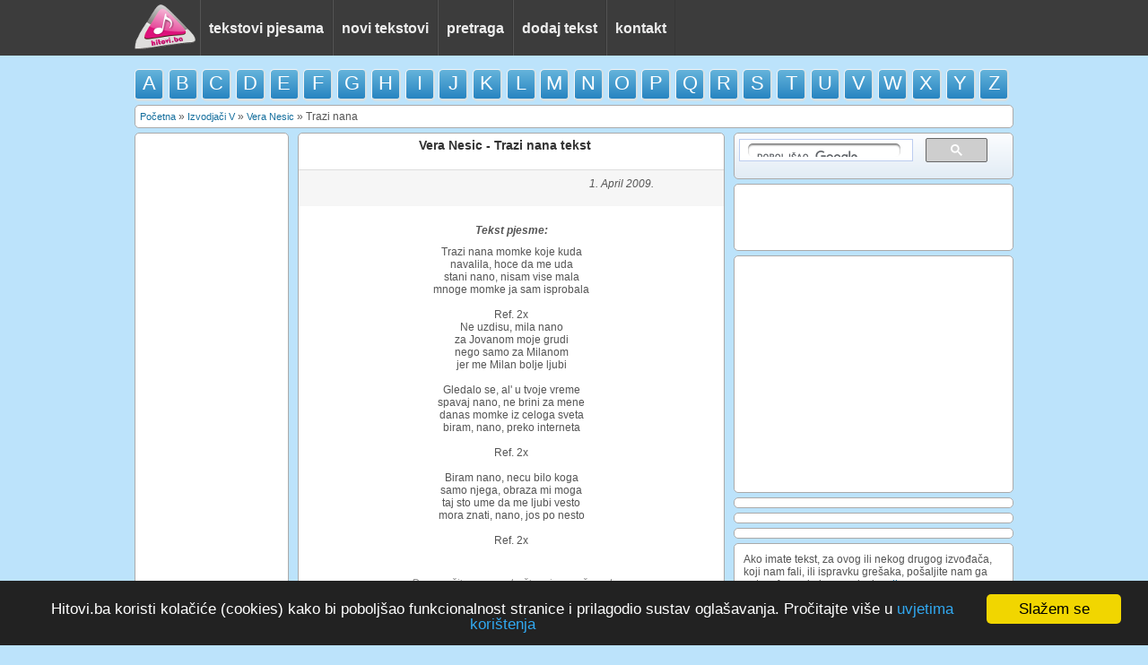

--- FILE ---
content_type: text/html; charset=UTF-8
request_url: https://www.hitovi.ba/id-23894-Vera_Nesic_Trazi_nana_pjesma.aspx
body_size: 22256
content:

<!DOCTYPE html>

<html xmlns="http://www.w3.org/1999/xhtml">
<head id="Head1"><meta name="viewport" content="width=device-width, initial-scale=1.0" /><title>
	Vera Nesic - Trazi nana tekst | Hitovi.ba
</title><link rel="stylesheet" type="text/css" href="hitovi_v_17_r.css" /><link rel="icon" type="image/png" href="images/main/hitovi_logo.png" /><meta charset="utf-8" /><meta name="author" content="Hitovi.ba" /><meta name="copyright" content="www.hitovi.ba" /><meta id="description" name="description" content="Tekst pjesme Vera Nesic Trazi nana : Trazi nana momke koje kuda
 navalila, hoce da me uda
 stani nano, nisam vise mala
 mnoge momke ja sam isprobala
 
 Ref." /><meta id="keywords" name="keywords" content="Vera Nesic, Trazi nana, tekst, rijeci, pjesme, lyrics" /><meta id="slikaOG" property="og:image" content="http://www.hitovi.ba/images/main/logo_2.jpg" /><meta property="og:type" content="article" /><meta property="fb:app_id" content="126058701092" />
    
    
    <script type="text/javascript">

    var _gaq = _gaq || [];
    _gaq.push(['_setAccount', 'UA-2367456-7']);
    _gaq.push(['_trackPageview']);

    (function() {
    var ga = document.createElement('script'); ga.type = 'text/javascript'; ga.async = true;
    ga.src = ('https:' == document.location.protocol ? 'https://ssl' : 'http://www') + '.google-analytics.com/ga.js';
    var s = document.getElementsByTagName('script')[0]; s.parentNode.insertBefore(ga, s);
    })();

    </script>
    
    <script type='text/javascript'>
    var googletag = googletag || {};
    googletag.cmd = googletag.cmd || [];
    (function() {
    var gads = document.createElement('script');
    gads.async = true;
    gads.type = 'text/javascript';
    var useSSL = 'https:' == document.location.protocol;
    gads.src = (useSSL ? 'https:' : 'http:') + 
    '//www.googletagservices.com/tag/js/gpt.js';
    var node = document.getElementsByTagName('script')[0];
    node.parentNode.insertBefore(gads, node);
    })();
    </script>

    <script type='text/javascript'>
    googletag.cmd.push(function() {
    googletag.defineSlot('/1668013/hitovi_300', [[1, 1], [300, 250], [300, 600]], 'div-gpt-ad-1395172037465-0').addService(googletag.pubads());
    googletag.defineSlot('/1668013/hitovi_468', [[1, 1], [300, 250], [300, 600]], 'div-gpt-ad-1395172037465-1').addService(googletag.pubads());
    googletag.defineSlot('/1668013/hitovi_tekst_vrh', [[320, 50], [728, 90], [980, 100], [980, 200]], 'div-gpt-ad-1395172037465-2').addService(googletag.pubads());
    
    googletag.pubads().enableSingleRequest();
    googletag.pubads().collapseEmptyDivs();
    googletag.enableServices();
    });
    </script>
    
    <script type='text/javascript'>trazim='Vera Nesic Trazi nana'; pronadjiNovi=true; IDPjesma=23894;</script>
    <script async type="text/javascript" src="hitovi_v_19.js"></script>
    
    <!-- Begin Cookie Consent plugin by Silktide - http://silktide.com/cookieconsent -->
<script type="text/javascript">
    window.cookieconsent_options = {"message":"Hitovi.ba koristi kolačiće (cookies) kako bi poboljšao funkcionalnost stranice i prilagodio sustav oglašavanja. Pročitajte više u","dismiss":"Slažem se","learnMore":"uvjetima korištenja","link":"https://www.hitovi.ba/pravila.aspx","theme":"dark-bottom"};
</script>
<script async type="text/javascript" src="https://cdnjs.cloudflare.com/ajax/libs/cookieconsent2/1.0.9/cookieconsent.min.js"></script>
<!-- End Cookie Consent plugin -->
</head>
<body>
    <div id="MeniWrapper_2">
		<div id="Meni_2">
			<a href="index.html" title="Tekstovi pjesama"><img src="images/main/hitovi_logo.png" alt="Logo"/></a>
			<nav class="nav-collapse">
			<ul>
			    <li><a href="index.html">tekstovi pjesama</a></li>
				<li><a href="novitekstovi.aspx">novi tekstovi</a></li>
				<li><a href="google_pretraga.aspx" rel="nofollow">pretraga</a></li>
				<li><a href="dodajTekst.aspx" rel="nofollow">dodaj tekst</a></li>
				<li><a href="kontakt.aspx" rel="nofollow">kontakt</a></li>
			</ul>
			</nav>
		</div>
	</div>
	<div id="Main">
	    <!-- HEADER BANNER -->
	    <div class="topBanner">
		    
        </div> 
        <div class="topBanner">
	        
	    </div>
	    <div class="clear"></div>
        <div class="Slova hide-mobile-m">
		    <a href="izvodjaci.aspx"><span>A</span></a>
		    <a href="slovo-b-_izvodjaci.aspx"><span>B</span></a>
		    <a href="slovo-c-_izvodjaci.aspx"><span>C</span></a>
		    <a href="slovo-d-_izvodjaci.aspx"><span>D</span></a>
		    <a href="slovo-e-_izvodjaci.aspx"><span>E</span></a>
		    <a href="slovo-f-_izvodjaci.aspx"><span>F</span></a>
		    <a href="slovo-g-_izvodjaci.aspx"><span>G</span></a>
		    <a href="slovo-h-_izvodjaci.aspx"><span>H</span></a>
		    <a href="slovo-i-_izvodjaci.aspx"><span>I</span></a>
		    <a href="slovo-j-_izvodjaci.aspx"><span>J</span></a>
		    <a href="slovo-k-_izvodjaci.aspx"><span>K</span></a>
		    <a href="slovo-l-_izvodjaci.aspx"><span>L</span></a>
		    <a href="slovo-m-_izvodjaci.aspx"><span>M</span></a>
		    <a href="slovo-n-_izvodjaci.aspx"><span>N</span></a>
		    <a href="slovo-o-_izvodjaci.aspx"><span>O</span></a>
		    <a href="slovo-p-_izvodjaci.aspx"><span>P</span></a>
		    <a href="slovo-q-_izvodjaci.aspx"><span>Q</span></a>
		    <a href="slovo-r-_izvodjaci.aspx"><span>R</span></a>
		    <a href="slovo-s-_izvodjaci.aspx"><span>S</span></a>
		    <a href="slovo-t-_izvodjaci.aspx"><span>T</span></a>
		    <a href="slovo-u-_izvodjaci.aspx"><span>U</span></a>
		    <a href="slovo-v-_izvodjaci.aspx"><span>V</span></a>
		    <a href="slovo-w-_izvodjaci.aspx"><span>W</span></a>
		    <a href="slovo-x-_izvodjaci.aspx"><span>X</span></a>
		    <a href="slovo-y-_izvodjaci.aspx"><span>Y</span></a>
		    <a href="slovo-z-_izvodjaci.aspx"><span>Z</span></a>
		</div>
	    <div class="clear"></div>
	    <div id="Breadcrumb">
            <ul>
                <li><a href="index.html" title="Početna stranica">Početna</a> » </li>
                <li class="hide-mobile"><a href="slovo-v-_izvodjaci.aspx" id="link_slovo" title="Izvođači početno slovo V">Izvodjači V</a> » </li>
                <li><a href="id-1916-Vera_Nesic_izvodjac.aspx" id="nazivIzvodjaca" title="Vera Nesic tekstovi pjesama">Vera Nesic</a> » </li>
                <li class="hide-mobile">Trazi nana</li>
            </ul>
	    </div>
		<div class="clear"></div>
		<div id="LeftContentText">
		    <div class="LeftContentTextBox">
		        <style scoped>
                .hitovi-vrh-responsive { width: 320px; height: 100px; }
                @media(min-width: 500px) { .hitovi-vrh-responsive { width: 468px; height: 60px; } }
                @media(min-width: 760px) { .hitovi-vrh-responsive { width: 728px; height: 90px; } }
                @media(min-width: 980px) { .hitovi-vrh-responsive { width: 160px; height: 600px; } }
                </style>
                <script async src="https://pagead2.googlesyndication.com/pagead/js/adsbygoogle.js"></script>
                <!-- hitovi_vrh_responsive -->
                <ins class="adsbygoogle hitovi-vrh-responsive"
                     style="display:inline-block"
                     data-ad-client="ca-pub-0011405331016925"
                     data-ad-slot="3969369921"></ins>
                <script>
                (adsbygoogle = window.adsbygoogle || []).push({});
                </script>
            </div>
		</div>
		<div id="MiddleContentText">
			<div id="LyricsBoxContainer">
			    <div id="LyricsBoxHeader" style="height:30px;">
			          
			        <h1 id="teksth1" style="margin:0;text-align:center;width:460px;"><a href="id-23894-Vera_Nesic_Trazi_nana_pjesma.aspx">Vera Nesic - Trazi nana tekst</a></h1>
			    </div>
			    <div class="socialBox" style="height:40px;">
			        <div class="facebookLike">
			            <iframe src="https://www.facebook.com/plugins/like.php?href=http://www.hitovi.ba/id-23894-Vera_Nesic_Trazi_nana_pjesma.aspx&amp;share=false&amp;layout=button_count&amp;width=140&amp;show_faces=false&amp;locale=hr_HR&amp;action=recommend&amp;colorscheme=light&amp;font=arial&amp;height=21&amp;appId=126058701092" style="border:none; overflow:hidden; width:140px; height:21px;"></iframe>
			        </div>
			        <div class="googlePlus" >
				        <!-- Place this tag where you want the +1 button to render -->
                        
				    </div>
				    <div class="googlePlus hide-mobile">
				        <i>1. April 2009.</i>
				    </div>
			    </div>
			    <div class="clear"></div>
			    <h2>Tekst pjesme:</h2>
				<p id="lyric">Trazi nana momke koje kuda<br />
navalila, hoce da me uda<br />
stani nano, nisam vise mala<br />
mnoge momke ja sam isprobala<br />
<br />
Ref. 2x<br />
Ne uzdisu, mila nano<br />
za Jovanom moje grudi<br />
nego samo za Milanom<br />
jer me Milan bolje ljubi<br />
<br />
Gledalo se, al' u tvoje vreme<br />
spavaj nano, ne brini za mene<br />
danas momke iz celoga sveta<br />
biram, nano, preko interneta<br />
<br />
Ref. 2x<br />
<br />
Biram nano, necu bilo koga<br />
samo njega, obraza mi moga<br />
taj sto ume da me ljubi vesto<br />
mora znati, nano, jos po nesto<br />
<br />
Ref. 2x<br />
<br /></p>
				<p class="show-mobile"><a href="id-23894-Vera_Nesic_Trazi_nana_pjesma.aspx#youtubeVideo" id="linkYoutube" rel="nofollow" style="font-size:15px; font-weight:bold;">Prikaži Youtube</a></p>
				<p style="margin-top:20px;font-style:italic;color:#888">Preporučite nas na društvenim mrežama!</p>
				<div class="socialBox bottomBorder">
				    <div class="facebookLike"><iframe src="https://www.facebook.com/plugins/like.php?href=http://www.hitovi.ba/id-23894-Vera_Nesic_Trazi_nana_pjesma.aspx&amp;layout=button_count&amp;show_faces=false&amp;action=like&amp;colorscheme=light&amp;height=40&amp;width=360&amp;locale=hr_HR" style="border:none; overflow:hidden; height:40px;width:140px;"></iframe></div>
				    <div class="googlePlus">
				        <!-- Place this tag where you want the +1 button to render -->
                        
				    </div>
				</div>	    
			</div>
			<div class="clear"></div>
			<div style="width:99%; text-align:center; margin: 10px 0;">
			    <style scoped>
                .hitovi_dole_responsive { width: 300px; height: 250px; }
                @media(min-width: 480px) { .hitovi_dole_responsive { width: 468px; height: 60px; } }
                @media(min-width: 699px) { .hitovi_dole_responsive { width: 300px; height: 50px; } }
                </style>
                <script async src="https://pagead2.googlesyndication.com/pagead/js/adsbygoogle.js"></script>
                <!-- hitovi_dole_responsive  -->
                <ins class="adsbygoogle hitovi_dole_responsive"
                     style="display:inline-block"
                     data-ad-client="ca-pub-0011405331016925"
                     data-ad-slot="2302521925"></ins>
                <script>
                (adsbygoogle = window.adsbygoogle || []).push({});
                </script>
			</div>
			<div class="clear"></div> 
			<div id="CommentsBoxContainer">
			    <ul class="tabs">
			        <li class="active first" style="width:49%;"><a class="current" rel="nofollow" href="id-23894-Vera_Nesic_Trazi_nana_pjesma.aspx#ostale-pjesme">Najpopularniji tekstovi</a></li>
					<li class="last" style="width:50%;"><a href="id-23894-Vera_Nesic_Trazi_nana_pjesma.aspx#komentari" rel="nofollow" id="komentari_klik">Komentari</a></li>
			    </ul>
                <div class="clear"></div>
				<div id="ostale-pjesme" class="tab_content">
					<ol class="lista-pjesama">
				        
			                    <li style="width:96%;">
			                        <div>
 					                    <span class="top-bar-graph-rank">01</span>
 					                    <a class="addHeight" href="id-23893-Vera_Nesic_Ti_si_bio_drugaciji_pjesma.aspx" title="Vera Nesic - Ti si bio drugaciji tekst">Ti si bio drugaciji</a>
 					                </div>
 					                <p>TI SI BIO DRUGACIJI
 
 Ti si bio drugaciji
 Od svih ljudi sto sam znala
 Ti si bio mnogo bolji
 Zato sam ti srce dala
 Ti si bio drugaciji
 Od svih lj</p>
 					            </li>
				                
			                    <li style="width:88%;">
			                        <div>
 					                    <span class="top-bar-graph-rank">02</span>
 					                    <a class="addHeight" href="id-23897-Vera_Nesic_Zaspala_je_Sumadija_pjesma.aspx" title="Vera Nesic - Zaspala je Sumadija tekst">Zaspala je Sumadija</a>
 					                </div>
 					                <p>Krenula sam opet stazom secanja
 gde smo nekad zaljubljeni bili ti i ja
 k'o da mi je srce zastalo na tren
 kad kraj puta videh bagrem polomljen
 
 Re</p>
 					            </li>
				                
			                    <li style="width:84%;">
			                        <div>
 					                    <span class="top-bar-graph-rank">03</span>
 					                    <a class="addHeight" href="id-23892-Vera_Nesic_Subota_vece_pjesma.aspx" title="Vera Nesic - Subota vece tekst">Subota vece</a>
 					                </div>
 					                <p>Subota vece, spreman si
 da opet odes nekud ti
 neces ti nikud, ne dam ti ja
 dosta je bilo lutanja
 
 Subota vece, zovu te
 kafana, drustvo, ulice
 n</p>
 					            </li>
				                
			                    <li style="width:77%;">
			                        <div>
 					                    <span class="top-bar-graph-rank">04</span>
 					                    <a class="addHeight" href="id-23883-Vera_Nesic_Hajde_idi_pjesma.aspx" title="Vera Nesic - Hajde idi tekst">Hajde idi</a>
 					                </div>
 					                <p>Ti si meni bio sve
 klela sam se u tebe
 ali tebi, sreco, to 
 nije bilo dovoljno
 
 Drugu si poljubio
 mene si izgubio
 bio si mog oka sjaj
 sad si s</p>
 					            </li>
				                
			                    <li style="width:72%;">
			                        <div>
 					                    <span class="top-bar-graph-rank">05</span>
 					                    <a class="addHeight" href="id-23896-Vera_Nesic_Vremena_se_menjaju_pjesma.aspx" title="Vera Nesic - Vremena se menjaju tekst">Vremena se menjaju</a>
 					                </div>
 					                <p>Ja sam te volela
 ti si me lagao
 suza je ostala
 tugu si doneo
 (2x)
 
 Ref.
 Vremena se menjaju
 uspomene ostaju
 a gde smo ja i ti
 
 Ja sam te cuv</p>
 					            </li>
				                
			                    <li style="width:71%;">
			                        <div>
 					                    <span class="top-bar-graph-rank">06</span>
 					                    <a class="addHeight" href="id-23895-Vera_Nesic_U_srcu_mome_zivis_ti_pjesma.aspx" title="Vera Nesic - U srcu mome zivis ti tekst">U srcu mome zivis ti</a>
 					                </div>
 					                <p>U zivotu sve se menja
 zivot brzo prolazi
 idu dani, idu noci
 s' njima moja mladost prolazi
 (2x)
 
 Ref. 2x
 U srcu mome samo zivis ti
 jedina moja </p>
 					            </li>
				                
			                    <li style="width:68%;">
			                        <div>
 					                    <span class="top-bar-graph-rank">07</span>
 					                    <a class="addHeight" href="id-23886-Vera_Nesic_Jedino_sa_tobom_pjesma.aspx" title="Vera Nesic - Jedino sa tobom tekst">Jedino sa tobom</a>
 					                </div>
 					                <p>Ne bih te drugoj dala 
 po cjenu zivota
 borila bih se za tebe
 nije me sramota
 2x
 
 Ref. 2x
 Jedino sa tobom u zivot novi
 posla bih s tobom, samo </p>
 					            </li>
				                
			                    <li style="width:68%;">
			                        <div>
 					                    <span class="top-bar-graph-rank">08</span>
 					                    <a class="addHeight" href="id-23887-Vera_Nesic_Kazite_mu_zore_bele_pjesma.aspx" title="Vera Nesic - Kazite mu zore bele tekst">Kazite mu zore bele</a>
 					                </div>
 					                <p>Kazite mu zore bele
 ma gde bio nek' se javi
 ostale su usne moje
 zeljne ljubavi
 (2x)
 
 Ref. 2x
 Posle njega meni niko
 na pamet ne pada
 jos ga vo</p>
 					            </li>
				                
			                    <li style="width:67%;">
			                        <div>
 					                    <span class="top-bar-graph-rank">09</span>
 					                    <a class="addHeight" href="id-23885-Vera_Nesic_Hej__muskarci_pjesma.aspx" title="Vera Nesic - Hej, muskarci tekst">Hej, muskarci</a>
 					                </div>
 					                <p>Hej, muskarci, hej, muskarci
 uvek ce te isti biti
 dajte jednog da ga vidim
 koji nece prevariti
 
 Ref. 2x
 Kao blago da ga cuvam
 ko ikonu da ga gl</p>
 					            </li>
				                
			                    <li style="width:66%;">
			                        <div>
 					                    <span class="top-bar-graph-rank">10</span>
 					                    <a class="addHeight" href="id-23888-Vera_Nesic_Ne_brini_se_pjesma.aspx" title="Vera Nesic - Ne brini se tekst">Ne brini se</a>
 					                </div>
 					                <p>Ti nudis brda i doline
 al' nema tu ni pola istine
 ja nisam vise slepa k'o pre
 da ne vidim dalje od tebe
 
 Ref.
 Ne brini se, ne brini
 nisi ti jed</p>
 					            </li>
				                
				    </ol>
				    <p style="margin-top:10px;font-style:italic;color:#888">Lista sadrži 10 najpopularnijih, za ostale posjetite stranicu sa svim Vera Nesic tekstovima!</p>
				</div>
				<div id="komentari" class="tab_content" style="padding:5px;text-align:left">
					<div id="disqus_thread" style="padding:0 5px 5px 5px;"></div>
					<script type="text/javascript">
					    /* * * CONFIGURATION VARIABLES: EDIT BEFORE PASTING INTO YOUR WEBPAGE * * */
					    var disqus_shortname = 'hitoviba'; // required: replace example with your forum shortname
                        var disqus_url = "http://www.hitovi.ba/id-23894-Vera_Nesic_Trazi_nana_pjesma.aspx";

					</script>
					<noscript>Uključite JavaScript da bi vidjeli <a href="http://disqus.com/?ref_noscript" rel="nofollow">Disqus komentare.</a></noscript>
				</div>
			</div>
		</div>
        <div id="RightContentText">
			<div id="gsearch" class="RightContentTextBox searchGradient hide-mobile">
				<script>
                   var gcseDiv = document.getElementById('gsearch');
                   gcseDiv.innerHTML = '<gcse:searchbox-only></gcse:searchbox-only>';

                  (function() {
                    var cx = 'partner-pub-0011405331016925:5973271215';
                    var gcse = document.createElement('script');
                    gcse.type = 'text/javascript';
                    gcse.async = true;
                    gcse.src = (document.location.protocol == 'https:' ? 'https:' : 'http:') +
                        '//cse.google.com/cse.js?cx=' + cx;
                    var s = document.getElementsByTagName('script')[0];
                    s.parentNode.insertBefore(gcse, s);
                  })();
                </script>
			</div>
			<div class="RightContentTextBox">
			    <iframe src="https://www.facebook.com/plugins/likebox.php?href=http%3A%2F%2Fwww.facebook.com%2Ftekstovi.pjesama1&amp;width=290&amp;height=60&amp;colorscheme=light&amp;show_faces=true&amp;show_border=false&amp;stream=false&amp;header=false&amp;appId=126058701092" style="border:none; overflow:hidden; width:290px; height:60px;"></iframe>
			</div>
			<div id="reklame1" class="RightContentTextBox">
			    
                
                     <script async src="https://pagead2.googlesyndication.com/pagead/js/adsbygoogle.js"></script>
                    <!-- 300x250, created 9/26/10 -->
                    <ins class="adsbygoogle"
                         style="display:inline-block;width:300px;height:250px"
                         data-ad-client="ca-pub-0011405331016925"
                         data-ad-slot="4133670838"></ins>
                    <script>
                    (adsbygoogle = window.adsbygoogle || []).push({});
                    </script>
                
            </div>
			<div class="RightContentTextBox" id="youtubeVideo" style="text-align:center;">
				
			</div>
			<div id="reklame2" class="RightContentTextBox">
			    <!-- hitovi_300 -->
                <div id='div-gpt-ad-1395172037465-0' style="display: none;">
                <script type='text/javascript'>
               // googletag.cmd.push(function() { googletag.display('div-gpt-ad-1395172037465-0'); });
                </script>
                </div>
			</div>
			<div class="RightContentTextBox">
			    
			</div>
			<div class="RightContentTextBox">
			    <p>Ako imate tekst, za ovog ili nekog drugog izvođača, koji nam fali, ili ispravku grešaka, pošaljite nam ga putem forme koja se nalazi <a href="dodajTekst.aspx" rel="nofollow">ovdje</a>.</p>
		    </div>
		</div>
	</div>           
	<div class="clear"></div>	        
    <div id="DnoWrapper">		
        <div id="Dno">
            <div id="DnoContent">
                <ul>
                    <li><a href="pravila.aspx" rel="nofollow">pravila i uslovi</a></li>
                </ul>
                <ul class="hide-mobile">
                    <li>&nbsp;</li>
                </ul>
                <ul class="hide-mobile">
                    <li>&nbsp;</li>
                </ul>
                <ul>
                    <li>Copyright (c) hitovi.ba.</li>
                    <li>Developed by <a href="http://www.oxydsoft.com" rel="nofollow" target="_blank">oxydsoft.com</a></li>
                </ul>
                <div class="clear"></div>
	            &gt;&gt; Tekstovi pjesama su u vlasnistvu njihovih autora i prikazani su iskljucivo u edukativne svrhe. &lt;&lt;<br />
	            0.0156306&nbsp;sec
	        </div>
        </div>
    </div>

</body>
</html>



--- FILE ---
content_type: text/html; charset=utf-8
request_url: https://www.google.com/recaptcha/api2/aframe
body_size: 117
content:
<!DOCTYPE HTML><html><head><meta http-equiv="content-type" content="text/html; charset=UTF-8"></head><body><script nonce="63IT9rYBBxkEIQCwWFUKXA">/** Anti-fraud and anti-abuse applications only. See google.com/recaptcha */ try{var clients={'sodar':'https://pagead2.googlesyndication.com/pagead/sodar?'};window.addEventListener("message",function(a){try{if(a.source===window.parent){var b=JSON.parse(a.data);var c=clients[b['id']];if(c){var d=document.createElement('img');d.src=c+b['params']+'&rc='+(localStorage.getItem("rc::a")?sessionStorage.getItem("rc::b"):"");window.document.body.appendChild(d);sessionStorage.setItem("rc::e",parseInt(sessionStorage.getItem("rc::e")||0)+1);localStorage.setItem("rc::h",'1762285266533');}}}catch(b){}});window.parent.postMessage("_grecaptcha_ready", "*");}catch(b){}</script></body></html>

--- FILE ---
content_type: text/css
request_url: https://www.hitovi.ba/hitovi_v_17_r.css
body_size: 4512
content:
html{margin:0;padding:0;text-align:center;display:block}body{margin:0;padding:0;background-color:#bce3fb;font-family:arial,Trebuchet,Tahoma,Verdana,Sans-serif;font-size:12px;color:#555;display:block}form{margin:0;padding:0}a,a:visited,a:hover{text-decoration:none;color:#146e9d}p{margin:5px}h1{margin:5px}h2{font-size:12px;font-style:italic;margin:0}.clear{clear:both}.show-mobile{display:none}#Main{width:980px;margin:0 auto;text-align:left;display:block}#Main .topBanner{width:100%;margin-bottom:5px;text-align:center}#Main #LeftContentContainer{width:300px;float:left;margin-left:5px;display:block}#Main #LeftContentContainer form{padding:5px}#Main #LeftContentContainer .LeftContent{width:300px;border:1px solid #aaa;float:left;display:block;background-color:#fff;-moz-border-radius:5px;-webkit-border-radius:5px;border-radius:5px;margin-bottom:5px}.searchGradient{height:50px;background:#f6e6b4;background:-moz-linear-gradient(top,#fcfdff 0,#e2ecf5 100%);background:-webkit-gradient(linear,left top,left bottom,color-stop(0%,#fcfdff),color-stop(100%,#e2ecf5));background:-webkit-linear-gradient(top,#fcfdff 0,#e2ecf5 100%);background:-o-linear-gradient(top,#fcfdff 0,#e2ecf5 100%);background:-ms-linear-gradient(top,#fcfdff 0,#e2ecf5 100%);background:linear-gradient(top,#fcfdff 0,#e2ecf5 100%);filter:progid: DXImageTransform.Microsoft.gradient(startColorstr='#fcfdff',endColorstr='#e2ecf5',GradientType=0)}.searchBox{width:300px!important;height:40px;padding:5px}.searchBoxResults{width:95%!important}table.gsc-search-box td{width:190px!important}.search-input-text,.gsc-input input{width:170px!important;height:30px;margin-top:3px;border:0;float:left;background-color:#fff;background-position:10px 8px!important;margin-right:5px;font:12px/21px Arial,sans-serif;-webkit-border-radius:5px;-moz-border-radius:5px;border-radius:5px;-webkit-box-shadow:inset 0 2px 2px rgba(0,0,0,.5);-moz-box-shadow:inset 0 2px 2px rgba(0,0,0,.5);box-shadow:inset 0 2px 2px rgba(0,0,0,.5)}#Main #RightContent{width:668px;float:left;display:block}#Main #RightContent #featuredBox{width:666px;border:1px solid #aaa;float:left;display:block;background-color:#fff;-moz-border-radius:5px;-webkit-border-radius:5px;border-radius:5px;margin-bottom:5px}#Main #RightContent .wellcomeBox{width:656px;color:#555;display:block;border:1px solid #aaa;background-color:#fff;-moz-border-radius:5px;-webkit-border-radius:5px;border-radius:5px;float:left;padding:5px;margin-bottom:5px}#Main #LeftContentText{width:172px;float:left;display:block}#Main #LeftContentText .LeftContentTextBox{width:160px;border:1px solid #aaa;display:block;padding:5px;background-color:#fff;margin-bottom:5px;-moz-border-radius:5px;-webkit-border-radius:5px;border-radius:5px}#Main #MiddleContentText{width:476px;margin:0 5px 5px 10px;float:left;display:block}#Main #MiddleContentText #LyricsBoxContainer{width:474px;border:1px solid #aaa;display:block;text-align:center;background-color:#fff;-moz-border-radius:5px;-webkit-border-radius:5px;border-radius:5px}#Main #MiddleContentText #LyricsBoxContainer p{margin:10px 5px}#Main #MiddleContentText #LyricsBoxContainer h2{width:100%;text-align:center;margin-top:10px}#Main #MiddleContentText #LyricsBoxContainer #linkYoutube{font-size:15px;font-weight:700}#Main #Breadcrumb{width:978px;min-height:14px;padding:5px 0;display:block;text-align:left;margin-bottom:5px;border:1px solid #aaa;background-color:#fff;-moz-border-radius:5px;-webkit-border-radius:5px;border-radius:5px;overflow:hidden}#Main #Breadcrumb ul{float:left;list-style:none;padding:0 0 0 5px;margin:0}#Main #Breadcrumb ul li{display:inline;padding:0;background:0}#Main #Breadcrumb ul li a{font-size:11px}#Main #Breadcrumb ul li a:hover{text-decoration:underline}#Main #MiddleContentText #LyricsBoxHeader{width:474px;height:42px;padding:5px 0;display:block;text-align:left;border-bottom:1px solid #ddd}#Main #MiddleContentText #LyricsBoxHeader img{width:40px;height:40px;margin-right:10px;margin-left:5px;border:1px solid #aaa;display:block;float:left}#Main #MiddleContentText #LyricsBoxHeader h1{height:20px;width:410px;font-size:14px;color:#333;display:block;float:left;text-align:center;margin:0}#Main #MiddleContentText #LyricsBoxHeader h1 a{color:#333;font-weight:700}#Main #MiddleContentText #LyricsBoxHeader h1 a:hover{color:#333;text-decoration:none}#Main #MiddleContentText #CommentsBoxContainer{width:474px;border:1px solid #aaa;display:block;margin-top:5px;background-color:#fff;-moz-border-radius:5px;-webkit-border-radius:5px;border-radius:5px}#Main #RightContentText{width:312px;margin-left:5px;float:left;display:block}#Main #RightContentText .RightContentTextBox{width:300px;border:1px solid #aaa;margin-bottom:5px;display:block;padding:5px;background-color:#fff;-moz-border-radius:5px;-webkit-border-radius:5px;border-radius:5px}#Main #RightContentText .searchGradient{height:40px!important}#Main #LeftContentArtist{width:656px;float:left;display:block;margin-right:5px}#Main #LeftContentArtist .LeftContentArtistBox{width:656px;border:1px solid #aaa;display:block;background-color:#fff;margin-bottom:5px;-moz-border-radius:5px;-webkit-border-radius:5px;border-radius:5px}#Main #LeftContentArtist ol.lista-pjesama li{width:290px;float:left;margin-right:20px}#Main #RightContentArtist{width:312px;float:right;display:block;margin-left:5px}#Main #RightContentArtist .RightContentArtistBox{width:300px;border:1px solid #aaa;display:block;padding:5px;background-color:#fff;margin-bottom:5px;-moz-border-radius:5px;-webkit-border-radius:5px;border-radius:5px}#Main #RightContentArtist .searchGradient{height:40px!important}#Main #RightContentArtist #CommentsBoxContainer{width:310px;border:1px solid #aaa;display:block;text-align:center;margin-bottom:5px;background-color:#fff;-moz-border-radius:5px;-webkit-border-radius:5px;border-radius:5px}.facebookBox{width:318px;display:block;border:1px solid #aaa;background-color:#fff;-moz-border-radius:5px;-webkit-border-radius:5px;border-radius:5px;float:left;padding:5px;color:#fff;margin-bottom:5px}.facebookBox .headerBox-1{width:318px;height:80px;background:#2784c1;background:-moz-linear-gradient(left,#2784c1 0,#65b4db 50%,#2784c1 100%);background:-webkit-gradient(linear,left top,right top,color-stop(0%,#2784c1),color-stop(50%,#65b4db),color-stop(100%,#2784c1));background:-webkit-linear-gradient(left,#2784c1 0,#65b4db 50%,#2784c1 100%);background:-o-linear-gradient(left,#2784c1 0,#65b4db 50%,#2784c1 100%);background:-ms-linear-gradient(left,#2784c1 0,#65b4db 50%,#2784c1 100%);background:linear-gradient(left,#2784c1 0,#65b4db 50%,#2784c1 100%);filter:progid: DXImageTransform.Microsoft.gradient(startColorstr='#2784c1',endColorstr='#2784c1',GradientType=1)}.facebookBox .headerBox-2{width:318px;height:80px;background:#bf51cc;background:-moz-linear-gradient(left,#bf51cc 0,#da91e2 50%,#bf51cc 100%);background:-webkit-gradient(linear,left top,right top,color-stop(0%,#bf51cc),color-stop(50%,#da91e2),color-stop(100%,#bf51cc));background:-webkit-linear-gradient(left,#bf51cc 0,#da91e2 50%,#bf51cc 100%);background:-o-linear-gradient(left,#bf51cc 0,#da91e2 50%,#bf51cc 100%);background:-ms-linear-gradient(left,#bf51cc 0,#da91e2 50%,#bf51cc 100%);background:linear-gradient(left,#bf51cc 0,#da91e2 50%,#bf51cc 100%);filter:progid: DXImageTransform.Microsoft.gradient(startColorstr='#bf51cc',endColorstr='#bf51cc',GradientType=1)}.facebookBox span.header{padding:15px 5px 0 20px;width:288px;font:bold 20px Arial;display:block}.facebookBox span.more{padding:8px 10px 0 20px;width:288px;font:bold 13px Arial;display:block}div#MeniWrapper_2{background-color:#3c3c3c;display:block;margin:0 auto;text-align:center;margin-bottom:10px}div#Meni_2{width:980px;height:62px;text-align:left;border:0;margin:0 auto;display:block}div#Meni_2 a img{float:left;margin:5px 5px 0 0;border:0}div#Meni_2 ul{margin:0;padding:0;float:left;list-style:none;height:62px;display:block}div#Meni_2 ul li{overflow:hidden;position:relative;margin:0;padding:0;height:62px;display:block;float:left;border-left:1px solid #545454;border-right:1px solid #363636}div#Meni_2 ul li a{text-decoration:none;color:#eee;float:left;outline:0;font:bold 16px Arial;height:62px;padding:23px 9px 0;border:0}div#Meni_2 ul li a:hover{background-color:#4b4b4b}div#DnoWrapper{background-image:url(images/main/dno.png);background-repeat:repeat-x;background-position:top;background-color:#bce3fb;display:block;margin:0 auto;padding-top:64px}div#DnoWrapper div#Dno{display:block;margin:0 auto;text-align:center;padding:10px 0 20px;background-color:#8fc2db;color:#567483}div#DnoWrapper div#DnoContent{width:980px;display:block;margin:0 auto;text-align:center;background-color:#8fc2db;font-size:13px;font-weight:700}div#DnoWrapper div#Dno div#DnoContent ul{width:230px;margin:0;margin-right:10px;float:left;height:90px;list-style:none;display:block;text-align:left;padding:0}div#DnoWrapper div#Dno div#DnoContent li{margin:0;padding:0}div#DnoWrapper div#Dno div#DnoContent li a,div#DnoWrapper div#Dno div#DnoContent li a:visited{color:#204050;font-size:16px;text-decoration:none}div#DnoWrapper div#Dno div#DnoContent li a:hover{color:#146e9d;margin-left:5px}ul.tabs{margin:0;padding:0;float:left;list-style:none;height:40px;width:100%;font:bold 13px Arial;display:block}ul.tabs li{float:left;margin:0;border-bottom:2px solid #a2bdce;border-right:1px solid #a2bdce;border-left:1px solid #f4f4f4;padding:0;height:38px;line-height:25px;overflow:hidden;position:relative;display:block;text-align:center;background:#f6e6b4;background:-moz-linear-gradient(top,#f5fafd 0,#e1eef4 100%);background:-webkit-gradient(linear,left top,left bottom,color-stop(0%,#f5fafd),color-stop(100%,#e1eef4));background:-webkit-linear-gradient(top,#f5fafd 0,#e1eef4 100%);background:-o-linear-gradient(top,#f5fafd 0,#e1eef4 100%);background:-ms-linear-gradient(top,#f5fafd 0,#e1eef4 100%);background:linear-gradient(top,#f5fafd 0,#e1eef4 100%);filter:progid: DXImageTransform.Microsoft.gradient(startColorstr='#f5fafd',endColorstr='#e1eef4',GradientType=0)}ul.tabs li.first,ul.tabs li.first a{-moz-border-radius-topleft:5px;-webkit-border-radius-topleft:5px;border-top-left-radius:5px;border-left:0}ul.tabs li.last,ul.tabs li.last a{-moz-border-radius-topright:5px;-webkit-border-radius-topright:5px;border-top-right-radius:5px;border-right:0}ul.tabs li a{text-decoration:none;color:#111;display:block;height:15px;font:bold 13px Arial;outline:0;padding:14px 8px 9px}ul.tabs li a:hover{background:#f4f4f4;color:#46b9f2;text-decoration:none}html ul.tabs li.active,html ul.tabs li.active a:hover{color:#46b9f2;text-decoration:none;background-color:#fff;border:0}ul.tabs li.active a{color:#46b9f2;background-color:#fff;text-decoration:none}ul.tabs li.current a{color:#000;background-color:#f4f4f4;text-decoration:none}ul.tabs li a.secondPink:hover,ul.tabs li.active a.secondPink,ul.tabs li.active a.secondPink:hover{color:#e14d7f}ul.tabs li a.thirdRed:hover,ul.tabs li.active a.thirdRed,ul.tabs li.active a.thirdRed:hover{color:#bf51cc}.tab_content{display:block;padding:5px}.top-bar-graph{list-style:none;margin:0;padding:10px 10px 6px}.top-bar-graph li{position:relative;margin:0 0 3px;color:#fff;background-color:#5ebae9;-webkit-border-radius:6px;-moz-border-radius:6px;border-radius:6px;-moz-transition:all .2s ease-in-out;-webkit-transition:all .2s ease-in-out;transition:all .2s ease-in-out;padding:0 6px;border:1px solid #d6e1e5;border-bottom:3px solid #d6e1e5;border-right:2px solid #d6e1e5}.top-bar-graph li a{display:block;padding:2px 0;color:#fff;font-size:11px}.top-bar-graph li a:visited,.top-bar-graph li a:visited:hover,.top-bar-graph li a:hover{color:#fff}.top-bar-graph li:hover{border-color:#3c6178;opacity:.8}.top-bar-graph span{display:block;text-decoration:none}.top-bar-graph-rank{float:left;padding:2px 5px 0 0;font-size:35px;color:#fff;line-height:30px;-moz-transition:all .1s ease-in-out;-webkit-transition:all .1s ease-in-out;transition:all .1s ease-in-out}.top-bar-graph-image{float:left;padding:2px 5px 2px 0;font-size:30px;line-height:30px;-moz-transition:all .1s ease-in-out;-webkit-transition:all .1s ease-in-out;transition:all .1s ease-in-out}.top-bar-graph-image img{float:left;width:30px;height:30px;border:0}.top-bar-graph li:hover .top-bar-graph-rank{padding-left:5px;color:#fff}.top-bar-graph-artist{margin-left:30px;padding:3px 0 1px;line-height:1em}.top-bar-graph-title{margin-left:30px;padding:1px 0 3px;font-weight:400;line-height:1em}.top-bar-graph-1{border:1px solid #f4f4f4;background:#2784c1;background:-moz-linear-gradient(top,#65b4db 0,#2784c1 100%);background:-webkit-gradient(linear,left top,left bottom,color-stop(0%,#65b4db),color-stop(100%,#2784c1));background:-webkit-linear-gradient(top,#65b4db 0,#2784c1 100%);background:-o-linear-gradient(top,#65b4db 0,#2784c1 100%);background:-ms-linear-gradient(top,#65b4db 0,#2784c1 100%);background:linear-gradient(top,#65b4db 0,#2784c1 100%);filter:progid: DXImageTransform.Microsoft.gradient(startColorstr='#65b4db',endColorstr='#2784c1',GradientType=0)}.top-bar-graph-2{background:#ed6490!important;background:-moz-linear-gradient(top,#ff92b2 0,#e14d7f 100%)!important;background:-webkit-gradient(linear,left top,left bottom,color-stop(0%,#ff92b2),color-stop(100%,#e14d7f))!important;background:-webkit-linear-gradient(top,#ff92b2 0,#e14d7f 100%)!important;background:-o-linear-gradient(top,#ff92b2 0,#e14d7f 100%)!important;background:-ms-linear-gradient(top,#ff92b2 0,#e14d7f 100%)!important;background:linear-gradient(top,#ff92b2 0,#e14d7f 100%)!important;filter:progid: DXImageTransform.Microsoft.gradient(startColorstr='#ff92b2',endColorstr='#e14d7f',GradientType=0)!important}.top-bar-graph-3{background:#bf51cc!important;background:-moz-linear-gradient(top,#da91e2 0,#bf51cc 100%)!important;background:-webkit-gradient(linear,left top,left bottom,color-stop(0%,#da91e2),color-stop(100%,#bf51cc))!important;background:-webkit-linear-gradient(top,#da91e2 0,#bf51cc 100%)!important;background:-o-linear-gradient(top,#da91e2 0,#bf51cc 100%)!important;background:-ms-linear-gradient(top,#da91e2 0,#bf51cc 100%)!important;background:linear-gradient(top,#da91e2 0,#bf51cc 100%)!important;filter:progid: DXImageTransform.Microsoft.gradient(startColorstr='#da91e2',endColorstr='#bf51cc',GradientType=0)!important}.lista-pjesama{list-style:none;margin:0;padding:10px 10px 6px}.lista-pjesama li{position:relative;margin:0 0 3px;width:97%}.lista-pjesama li div{color:#fff;background-color:#5ebae9;-webkit-border-radius:6px;-moz-border-radius:6px;border-radius:6px;-moz-transition:all .2s ease-in-out;-webkit-transition:all .2s ease-in-out;transition:all .2s ease-in-out;padding:0 6px;border:1px solid #f4f4f4;border:1px solid #d6e1e5;border-bottom:3px solid #d6e1e5;border-right:2px solid #d6e1e5;background:#2784c1;background:-moz-linear-gradient(top,#65b4db 0,#2784c1 100%);background:-webkit-gradient(linear,left top,left bottom,color-stop(0%,#65b4db),color-stop(100%,#2784c1));background:-webkit-linear-gradient(top,#65b4db 0,#2784c1 100%);background:-o-linear-gradient(top,#65b4db 0,#2784c1 100%);background:-ms-linear-gradient(top,#65b4db 0,#2784c1 100%);background:linear-gradient(top,#65b4db 0,#2784c1 100%);filter:progid: DXImageTransform.Microsoft.gradient(startColorstr='#65b4db',endColorstr='#2784c1',GradientType=0)}.lista-pjesama li p{font-size:10px;font-style:italic}.lista-pjesama li a{display:block;padding:2px 0;color:#fff;font-size:11px}.lista-pjesama li a.addHeight{height:25px;margin-top:5px}.lista-pjesama li div:hover{border-color:#3c6178;opacity:.8}.lista-pjesama span{display:block;text-decoration:none}.lista-pjesama li div:hover .top-bar-graph-rank{padding-left:5px;color:#fff}#featured{width:400px;margin:5px;padding-right:250px;position:relative;border:4px solid #ccc;height:250px;background:#fff}#featured ul.ui-tabs-nav{position:absolute;top:0;left:400px;list-style:none;padding:0;margin:0;width:250px}#featured ul.ui-tabs-nav li{padding:1px 0;padding-left:13px;font-size:12px;color:#666}#featured ul.ui-tabs-nav li img{float:left;margin:2px 5px;background:#fff;padding:2px;border:1px solid #eee}#featured ul.ui-tabs-nav li span{font-size:11px;font-family:Arial;line-height:18px}#featured li.ui-tabs-nav-item a{display:block;height:60px;color:#333;background:#fff;line-height:20px}#featured li.ui-tabs-nav-item a:hover{background:#f2f2f2}#featured li.ui-tabs-selected{background:url(images/featured/selected-item.gif) top left no-repeat}#featured ul.ui-tabs-nav li.ui-tabs-selected a{background:#ccc}#featured .ui-tabs-panel{width:400px;height:250px;background:#999;position:relative}#featured .ui-tabs-panel .info{position:absolute;top:180px;left:0;height:70px;background:url(images/featured/transparent-bg.png)}#featured .info{width:100%}#featured .info h2{font-size:18px;font-family:Georgia,serif;color:#fff;padding:5px;margin:0;overflow:hidden}#featured .info p{margin:0 5px;font-family:Arial;font-size:11px;line-height:15px;color:#f0f0f0}#featured .info a{text-decoration:none;color:#fff}#featured .info a:hover{text-decoration:underline}#featured .ui-tabs-hide{display:none}div.socialBox{background-color:#f6f6f6;height:47px}div.facebookLike{height:40px;width:140px;float:left;margin-top:10px;margin-left:10px}div.googlePlus{height:40px;float:left;margin-top:8px;width:140px}.bottomBorder{border-top:1px solid #ddd;-moz-border-radius-bottomleft:5px;-webkit-border-radius-bottomleft:5px;border-bottom-left-radius:5px;-moz-border-radius-bottomright:5px;-webkit-border-radius-bottomright:5px;border-bottom-right-radius:5px}div.Slova{width:980px;text-align:center;margin:5px 0 10px;float:left;display:block}div.Slova a{width:30px;height:30px;float:left;display:block;text-decoration:none;color:#fff;margin-right:7.69px}div.Slova a:hover{color:#fff}div.Slova a span{background-color:#eee;width:30px;height:30px;float:left;padding-top:2px;font-size:22px;display:block;-moz-transition:all .2s ease-in-out;-webkit-transition:all .2s ease-in-out;transition:all .2s ease-in-out;border:1px solid #f4f4f4;border-bottom:3px solid #d6e1e5;border-right:2px solid #d6e1e5;background:#2784c1;background:-moz-linear-gradient(top,#65b4db 0,#2784c1 100%);background:-webkit-gradient(linear,left top,left bottom,color-stop(0%,#65b4db),color-stop(100%,#2784c1));background:-webkit-linear-gradient(top,#65b4db 0,#2784c1 100%);background:-o-linear-gradient(top,#65b4db 0,#2784c1 100%);background:-ms-linear-gradient(top,#65b4db 0,#2784c1 100%);background:linear-gradient(top,#65b4db 0,#2784c1 100%);filter:progid: DXImageTransform.Microsoft.gradient(startColorstr='#65b4db',endColorstr='#2784c1',GradientType=0);-moz-border-radius:5px;-webkit-border-radius:5px;border-radius:5px}div.Slova a:hover span{border-color:#3c6178;opacity:.8}#ShareSidebar{top:30%;width:69px;right:0!important;overflow:hidden;position:fixed;z-index:100000;text-align:center;line-height:normal;_position:absolute;font-size:9px;margin-right:10px;height:300px;min-height:300px!important}#ShareSidebar a,#ShareSidebar a:hover,#ShareSidebar a:visited{text-decoration:none;font-size:9px}@media(max-width:979px){#Main{width:100%}#Main #RightContent{width:58%;float:left;margin-right:8px;margin-left:2px}#Main #RightContent #featuredBox{width:99%!important;float:left;padding:5px}#Main #RightContent .wellcomeBox{width:99%!important;float:left}.facebookBox{width:99%!important;float:left}.facebookBox iframe,.headerBox-2{width:100%!important}#featured{width:98%;padding-right:0;height:auto;margin:0!important}#featured .ui-tabs-panel{width:59%;margin:0}#featured .ui-tabs-panel img{width:100%}#featured .ui-tabs-panel .info{bottom:0;top:auto}#featured .ui-tabs-nav{width:40%!important;left:59%!important;margin-right:0}#featured .ui-tabs-nav .ui-tabs-nav-item img{width:30%}#Main #MiddleContentText{width:57%;margin-left:2px;margin-right:5px}#Main #MiddleContentText #LyricsBoxContainer{width:100%}#Main #Breadcrumb{margin-left:2px;width:98%}#Main #Breadcrumb ul{width:97%}#Main #MiddleContentText #LyricsBoxHeader{width:100%}#Main #MiddleContentText #LyricsBoxHeader h1{width:auto!important;margin-left:5px!important}#Main #MiddleContentText #LyricsBoxHeader img{display:none}#Main #MiddleContentText #CommentsBoxContainer{width:100%}#Main #LeftContentText{width:98%;margin-left:2px;float:none}#Main #LeftContentText .LeftContentTextBox{width:98%;padding:1%}#Main #RightContentText{float:left}#Main #RightContentArtist{float:left}#Main #LeftContentArtist{width:57%;margin-left:2px;margin-right:5px}#Main #LeftContentArtist ol.lista-pjesama li{width:97%!important}#Main #LeftContentArtist .LeftContentArtistBox{width:100%}#Main #LeftContentArtist .LeftContentArtistBox p a{font-size:16px!important}#Main #LeftContentArtist .LeftContentArtistBox .tabs li{overflow:hidden}#Main #LeftContentArtist #izvodjacHeader img{width:25%!important;height:auto!important}#Main #LeftContentArtist #izvodjacHeader div{width:65%!important;margin-bottom:20px!important}#Main #LeftContentArtist #izvodjacHeader div .googlePlus{width:50px!important}#izvodjac-pjesme .top-bar-graph .top-bar-graph-1{width:95%!important}div#Meni_2{width:auto}div#Meni_2 ul{height:auto!important;width:auto;-webkit-overflow-scrolling:touch}div#DnoWrapper div#DnoContent{width:100%}div#DnoWrapper div#Dno div#DnoContent ul{margin:0 1% 0 3%}div.Slova{margin-left:2px;width:98%}div.Slova a{margin-bottom:10px}div.Stranice{width:95%}.hide-mobile-l{display:none!important}}@media(max-width:767px){.show-mobile-l{display:block!important}#Main #LeftContentContainer{float:none;width:98%;margin-left:2px}#Main #LeftContentContainer .LeftContent{width:100%;float:none;background-color:#fff}#Main #RightContent{float:none;width:98%;margin-left:2px}#Main #RightContent #featuredBox{float:none;width:98%!important;padding:1%}#Main #RightContent .wellcomeBox{float:none;width:98%!important;padding:1%}.facebookBox{float:none;width:98%!important;padding:1%}div#DnoWrapper div#Dno div#DnoContent ul{width:42%;height:50px}#Main #MiddleContentText{width:53%;margin-left:2px;margin-right:2px}#Main #LeftContentArtist{width:53%;margin-left:2px;margin-right:2px}#Main #RightContentText{width:300px!important}#Main #RightContentText .RightContentTextBox{width:300px!important;padding:5px 2px 5px 4px !important}#Main #RightContentArtist{width:300px!important}#Main #RightContentArtist .RightContentArtistBox{width:300px!important;padding:5px 2px 5px 4px !important}#Main #RightContentArtist #CommentsBoxContainer{width:300px!important;padding:5px 2px 5px 4px !important}.hide-mobile{display:none!important}}@media(max-width:699px){.show-mobile{display:block!important}#Main #MiddleContentText{width:98%;float:none}#Main #RightContentText{width:98%!important;float:none;margin-left:2px;margin-right:0}#Main #RightContentText .RightContentTextBox{width:98%!important;text-align:center;margin-top:10px;padding:1%!important}#Main #LeftContentArtist{width:98%;margin-right:0;float:left}#Main #LeftContentArtist #izvodjacHeader img{max-width:105px!important}#Main #RightContentArtist{width:98%!important;float:left;margin-left:2px;margin-right:0}#Main #RightContentArtist .RightContentArtistBox{width:98%!important;text-align:center;margin-top:5px;padding:1%!important}#Main #RightContentArtist #CommentsBoxContainer{width:98%!important;margin-top:10px;padding:5px 1px!important}.hide-mobile-m{display:none!important}}.nav-collapse{position:relative!important}@media screen and (max-width: 599px){.nav-collapse{display:none}.nav-collapse ul{margin:0;padding:0;width:100%;display:block;list-style:none}.nav-collapse li{width:100%;display:block;height:46px!important}.js .nav-collapse{clip:rect(0 0 0 0);max-height:0;position:absolute;display:block;overflow:hidden;zoom:1}.nav-collapse.opened{max-height:9999px}.disable-pointer-events{pointer-events:none!important}.nav-toggle{-webkit-tap-highlight-color:rgba(0,0,0,0);-webkit-touch-callout:none;-webkit-user-select:none;-moz-user-select:none;-ms-user-select:none;-o-user-select:none;user-select:none}.fixed{position:fixed;width:100%;top:0;left:0}.nav-collapse,.nav-collapse *{-moz-box-sizing:border-box;-webkit-box-sizing:border-box;box-sizing:border-box}.nav-collapse,.nav-collapse ul{list-style:none;width:100%;float:left}.nav-collapse li{float:left;width:100%}.nav-collapse a{color:#fff;text-decoration:none;width:100%;background:#3c3c3c;border-bottom:1px solid #fff;padding:.7em 1em!important;float:left;height:45px!important}.nav-collapse ul ul a{background:#ca3716;padding-left:2em}.nav-toggle{position:fixed;-webkit-font-smoothing:antialiased;-moz-osx-font-smoothing:grayscale;-webkit-touch-callout:none;-webkit-user-select:none;-moz-user-select:none;-ms-user-select:none;user-select:none;text-decoration:none;text-indent:-999px;position:absolute;overflow:hidden;width:70px;height:55px;float:right}.nav-toggle:before{color:#f4421a;font-style:normal;font-weight:400;font-variant:normal;font-size:28px;text-transform:none;position:absolute;content:"=";text-indent:0;text-align:center;line-height:55px;speak:none;width:100%;top:0;left:0}.nav-toggle.active::before{font-size:24px;content:"x"}#Main #Breadcrumb ul li a{padding:5px 0!important;font-size:14px!important}}@media(max-width:480px){.hide-mobile-s{display:none!important}#featured{width:97%}#featured .ui-tabs-nav{display:none}#featured .ui-tabs-panel{height:auto;width:100%}#Main #LeftContentArtist #izvodjacHeader div.facebookLike{width:90px!important}#Main #LeftContentArtist #izvodjacHeader div.googlePlus{width:60px!important}}